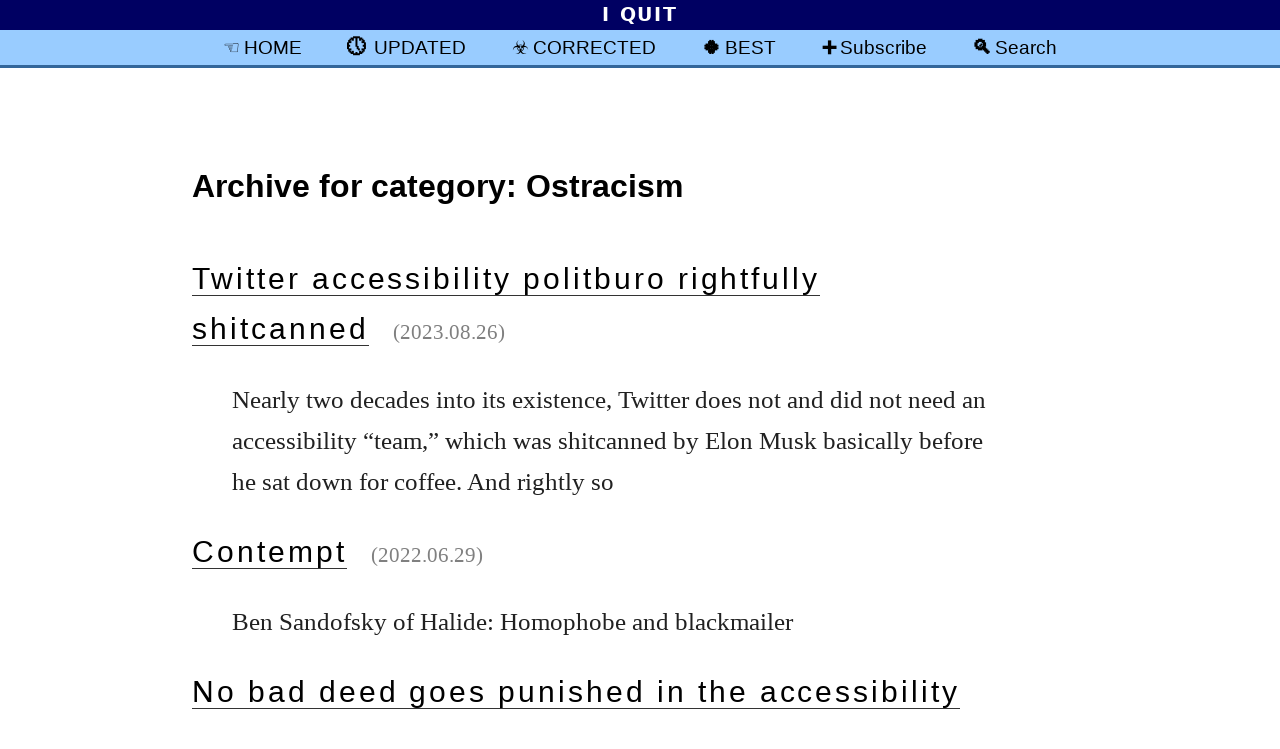

--- FILE ---
content_type: text/html; charset=UTF-8
request_url: https://blog.fawny.org/category/ostracism/
body_size: 35443
content:
<!DOCTYPE html PUBLIC "-//W3C//DTD XHTML 1.0 Strict//EN"
        "http://www.w3.org/TR/xhtml1/DTD/xhtml1-strict.dtd">
<html xmlns="http://www.w3.org/1999/xhtml" xml:lang="en-CA">
<head>
	<meta http-equiv="Content-Type" content="text/html; charset=UTF-8" />
	<title>   Ostracism	 ¶ 	Personal Weblog of Joe Clark, Toronto</title>

	<meta name="pinterest" content="nopin" />
	<meta name="generator" content="WordPress 6.9" /> <!-- leave this for stats please -->

	<link rel="alternate" type="application/rss+xml" title="Subscribe via RSS 2.0" href="https://blog.fawny.org/feed/" />
	<link rel="pingback" href="https://blog.fawny.org/xmlrpc.php" />


<!--Main CSS-->
<link rel="Stylesheet" href="https://fawny.org/blog/css/fawnyblog-cursive.css" type="text/css" media="screen" title="DEFAULT: Script type" />

<!-- Print CSS -->
<link rel="Stylesheet" href="https://fawny.org/blog/css/fawnyblog-mono-WP.css" type="text/css" media="print" />

<!-- Adobe fonts CSS 
<link rel="stylesheet" href="https://use.typekit.net/dsq2aud.css" />
-->
<!-- Handheld CSS, not that it will work -->
<link rel="Stylesheet" href="https://fawny.org/blog/css/fawnyblog-handheld.css" type="text/css" media="handheld" />

<meta name='robots' content='max-image-preview:large' />
<link rel="alternate" type="application/rss+xml" title="Personal Weblog of Joe Clark, Toronto &raquo; Ostracism Category Feed" href="https://blog.fawny.org/category/ostracism/feed/" />
<style id='wp-img-auto-sizes-contain-inline-css' type='text/css'>
img:is([sizes=auto i],[sizes^="auto," i]){contain-intrinsic-size:3000px 1500px}
/*# sourceURL=wp-img-auto-sizes-contain-inline-css */
</style>
<style id='wp-block-library-inline-css' type='text/css'>
:root{--wp-block-synced-color:#7a00df;--wp-block-synced-color--rgb:122,0,223;--wp-bound-block-color:var(--wp-block-synced-color);--wp-editor-canvas-background:#ddd;--wp-admin-theme-color:#007cba;--wp-admin-theme-color--rgb:0,124,186;--wp-admin-theme-color-darker-10:#006ba1;--wp-admin-theme-color-darker-10--rgb:0,107,160.5;--wp-admin-theme-color-darker-20:#005a87;--wp-admin-theme-color-darker-20--rgb:0,90,135;--wp-admin-border-width-focus:2px}@media (min-resolution:192dpi){:root{--wp-admin-border-width-focus:1.5px}}.wp-element-button{cursor:pointer}:root .has-very-light-gray-background-color{background-color:#eee}:root .has-very-dark-gray-background-color{background-color:#313131}:root .has-very-light-gray-color{color:#eee}:root .has-very-dark-gray-color{color:#313131}:root .has-vivid-green-cyan-to-vivid-cyan-blue-gradient-background{background:linear-gradient(135deg,#00d084,#0693e3)}:root .has-purple-crush-gradient-background{background:linear-gradient(135deg,#34e2e4,#4721fb 50%,#ab1dfe)}:root .has-hazy-dawn-gradient-background{background:linear-gradient(135deg,#faaca8,#dad0ec)}:root .has-subdued-olive-gradient-background{background:linear-gradient(135deg,#fafae1,#67a671)}:root .has-atomic-cream-gradient-background{background:linear-gradient(135deg,#fdd79a,#004a59)}:root .has-nightshade-gradient-background{background:linear-gradient(135deg,#330968,#31cdcf)}:root .has-midnight-gradient-background{background:linear-gradient(135deg,#020381,#2874fc)}:root{--wp--preset--font-size--normal:16px;--wp--preset--font-size--huge:42px}.has-regular-font-size{font-size:1em}.has-larger-font-size{font-size:2.625em}.has-normal-font-size{font-size:var(--wp--preset--font-size--normal)}.has-huge-font-size{font-size:var(--wp--preset--font-size--huge)}.has-text-align-center{text-align:center}.has-text-align-left{text-align:left}.has-text-align-right{text-align:right}.has-fit-text{white-space:nowrap!important}#end-resizable-editor-section{display:none}.aligncenter{clear:both}.items-justified-left{justify-content:flex-start}.items-justified-center{justify-content:center}.items-justified-right{justify-content:flex-end}.items-justified-space-between{justify-content:space-between}.screen-reader-text{border:0;clip-path:inset(50%);height:1px;margin:-1px;overflow:hidden;padding:0;position:absolute;width:1px;word-wrap:normal!important}.screen-reader-text:focus{background-color:#ddd;clip-path:none;color:#444;display:block;font-size:1em;height:auto;left:5px;line-height:normal;padding:15px 23px 14px;text-decoration:none;top:5px;width:auto;z-index:100000}html :where(.has-border-color){border-style:solid}html :where([style*=border-top-color]){border-top-style:solid}html :where([style*=border-right-color]){border-right-style:solid}html :where([style*=border-bottom-color]){border-bottom-style:solid}html :where([style*=border-left-color]){border-left-style:solid}html :where([style*=border-width]){border-style:solid}html :where([style*=border-top-width]){border-top-style:solid}html :where([style*=border-right-width]){border-right-style:solid}html :where([style*=border-bottom-width]){border-bottom-style:solid}html :where([style*=border-left-width]){border-left-style:solid}html :where(img[class*=wp-image-]){height:auto;max-width:100%}:where(figure){margin:0 0 1em}html :where(.is-position-sticky){--wp-admin--admin-bar--position-offset:var(--wp-admin--admin-bar--height,0px)}@media screen and (max-width:600px){html :where(.is-position-sticky){--wp-admin--admin-bar--position-offset:0px}}

/*# sourceURL=wp-block-library-inline-css */
</style><style id='global-styles-inline-css' type='text/css'>
:root{--wp--preset--aspect-ratio--square: 1;--wp--preset--aspect-ratio--4-3: 4/3;--wp--preset--aspect-ratio--3-4: 3/4;--wp--preset--aspect-ratio--3-2: 3/2;--wp--preset--aspect-ratio--2-3: 2/3;--wp--preset--aspect-ratio--16-9: 16/9;--wp--preset--aspect-ratio--9-16: 9/16;--wp--preset--color--black: #000000;--wp--preset--color--cyan-bluish-gray: #abb8c3;--wp--preset--color--white: #ffffff;--wp--preset--color--pale-pink: #f78da7;--wp--preset--color--vivid-red: #cf2e2e;--wp--preset--color--luminous-vivid-orange: #ff6900;--wp--preset--color--luminous-vivid-amber: #fcb900;--wp--preset--color--light-green-cyan: #7bdcb5;--wp--preset--color--vivid-green-cyan: #00d084;--wp--preset--color--pale-cyan-blue: #8ed1fc;--wp--preset--color--vivid-cyan-blue: #0693e3;--wp--preset--color--vivid-purple: #9b51e0;--wp--preset--gradient--vivid-cyan-blue-to-vivid-purple: linear-gradient(135deg,rgb(6,147,227) 0%,rgb(155,81,224) 100%);--wp--preset--gradient--light-green-cyan-to-vivid-green-cyan: linear-gradient(135deg,rgb(122,220,180) 0%,rgb(0,208,130) 100%);--wp--preset--gradient--luminous-vivid-amber-to-luminous-vivid-orange: linear-gradient(135deg,rgb(252,185,0) 0%,rgb(255,105,0) 100%);--wp--preset--gradient--luminous-vivid-orange-to-vivid-red: linear-gradient(135deg,rgb(255,105,0) 0%,rgb(207,46,46) 100%);--wp--preset--gradient--very-light-gray-to-cyan-bluish-gray: linear-gradient(135deg,rgb(238,238,238) 0%,rgb(169,184,195) 100%);--wp--preset--gradient--cool-to-warm-spectrum: linear-gradient(135deg,rgb(74,234,220) 0%,rgb(151,120,209) 20%,rgb(207,42,186) 40%,rgb(238,44,130) 60%,rgb(251,105,98) 80%,rgb(254,248,76) 100%);--wp--preset--gradient--blush-light-purple: linear-gradient(135deg,rgb(255,206,236) 0%,rgb(152,150,240) 100%);--wp--preset--gradient--blush-bordeaux: linear-gradient(135deg,rgb(254,205,165) 0%,rgb(254,45,45) 50%,rgb(107,0,62) 100%);--wp--preset--gradient--luminous-dusk: linear-gradient(135deg,rgb(255,203,112) 0%,rgb(199,81,192) 50%,rgb(65,88,208) 100%);--wp--preset--gradient--pale-ocean: linear-gradient(135deg,rgb(255,245,203) 0%,rgb(182,227,212) 50%,rgb(51,167,181) 100%);--wp--preset--gradient--electric-grass: linear-gradient(135deg,rgb(202,248,128) 0%,rgb(113,206,126) 100%);--wp--preset--gradient--midnight: linear-gradient(135deg,rgb(2,3,129) 0%,rgb(40,116,252) 100%);--wp--preset--font-size--small: 13px;--wp--preset--font-size--medium: 20px;--wp--preset--font-size--large: 36px;--wp--preset--font-size--x-large: 42px;--wp--preset--spacing--20: 0.44rem;--wp--preset--spacing--30: 0.67rem;--wp--preset--spacing--40: 1rem;--wp--preset--spacing--50: 1.5rem;--wp--preset--spacing--60: 2.25rem;--wp--preset--spacing--70: 3.38rem;--wp--preset--spacing--80: 5.06rem;--wp--preset--shadow--natural: 6px 6px 9px rgba(0, 0, 0, 0.2);--wp--preset--shadow--deep: 12px 12px 50px rgba(0, 0, 0, 0.4);--wp--preset--shadow--sharp: 6px 6px 0px rgba(0, 0, 0, 0.2);--wp--preset--shadow--outlined: 6px 6px 0px -3px rgb(255, 255, 255), 6px 6px rgb(0, 0, 0);--wp--preset--shadow--crisp: 6px 6px 0px rgb(0, 0, 0);}:where(.is-layout-flex){gap: 0.5em;}:where(.is-layout-grid){gap: 0.5em;}body .is-layout-flex{display: flex;}.is-layout-flex{flex-wrap: wrap;align-items: center;}.is-layout-flex > :is(*, div){margin: 0;}body .is-layout-grid{display: grid;}.is-layout-grid > :is(*, div){margin: 0;}:where(.wp-block-columns.is-layout-flex){gap: 2em;}:where(.wp-block-columns.is-layout-grid){gap: 2em;}:where(.wp-block-post-template.is-layout-flex){gap: 1.25em;}:where(.wp-block-post-template.is-layout-grid){gap: 1.25em;}.has-black-color{color: var(--wp--preset--color--black) !important;}.has-cyan-bluish-gray-color{color: var(--wp--preset--color--cyan-bluish-gray) !important;}.has-white-color{color: var(--wp--preset--color--white) !important;}.has-pale-pink-color{color: var(--wp--preset--color--pale-pink) !important;}.has-vivid-red-color{color: var(--wp--preset--color--vivid-red) !important;}.has-luminous-vivid-orange-color{color: var(--wp--preset--color--luminous-vivid-orange) !important;}.has-luminous-vivid-amber-color{color: var(--wp--preset--color--luminous-vivid-amber) !important;}.has-light-green-cyan-color{color: var(--wp--preset--color--light-green-cyan) !important;}.has-vivid-green-cyan-color{color: var(--wp--preset--color--vivid-green-cyan) !important;}.has-pale-cyan-blue-color{color: var(--wp--preset--color--pale-cyan-blue) !important;}.has-vivid-cyan-blue-color{color: var(--wp--preset--color--vivid-cyan-blue) !important;}.has-vivid-purple-color{color: var(--wp--preset--color--vivid-purple) !important;}.has-black-background-color{background-color: var(--wp--preset--color--black) !important;}.has-cyan-bluish-gray-background-color{background-color: var(--wp--preset--color--cyan-bluish-gray) !important;}.has-white-background-color{background-color: var(--wp--preset--color--white) !important;}.has-pale-pink-background-color{background-color: var(--wp--preset--color--pale-pink) !important;}.has-vivid-red-background-color{background-color: var(--wp--preset--color--vivid-red) !important;}.has-luminous-vivid-orange-background-color{background-color: var(--wp--preset--color--luminous-vivid-orange) !important;}.has-luminous-vivid-amber-background-color{background-color: var(--wp--preset--color--luminous-vivid-amber) !important;}.has-light-green-cyan-background-color{background-color: var(--wp--preset--color--light-green-cyan) !important;}.has-vivid-green-cyan-background-color{background-color: var(--wp--preset--color--vivid-green-cyan) !important;}.has-pale-cyan-blue-background-color{background-color: var(--wp--preset--color--pale-cyan-blue) !important;}.has-vivid-cyan-blue-background-color{background-color: var(--wp--preset--color--vivid-cyan-blue) !important;}.has-vivid-purple-background-color{background-color: var(--wp--preset--color--vivid-purple) !important;}.has-black-border-color{border-color: var(--wp--preset--color--black) !important;}.has-cyan-bluish-gray-border-color{border-color: var(--wp--preset--color--cyan-bluish-gray) !important;}.has-white-border-color{border-color: var(--wp--preset--color--white) !important;}.has-pale-pink-border-color{border-color: var(--wp--preset--color--pale-pink) !important;}.has-vivid-red-border-color{border-color: var(--wp--preset--color--vivid-red) !important;}.has-luminous-vivid-orange-border-color{border-color: var(--wp--preset--color--luminous-vivid-orange) !important;}.has-luminous-vivid-amber-border-color{border-color: var(--wp--preset--color--luminous-vivid-amber) !important;}.has-light-green-cyan-border-color{border-color: var(--wp--preset--color--light-green-cyan) !important;}.has-vivid-green-cyan-border-color{border-color: var(--wp--preset--color--vivid-green-cyan) !important;}.has-pale-cyan-blue-border-color{border-color: var(--wp--preset--color--pale-cyan-blue) !important;}.has-vivid-cyan-blue-border-color{border-color: var(--wp--preset--color--vivid-cyan-blue) !important;}.has-vivid-purple-border-color{border-color: var(--wp--preset--color--vivid-purple) !important;}.has-vivid-cyan-blue-to-vivid-purple-gradient-background{background: var(--wp--preset--gradient--vivid-cyan-blue-to-vivid-purple) !important;}.has-light-green-cyan-to-vivid-green-cyan-gradient-background{background: var(--wp--preset--gradient--light-green-cyan-to-vivid-green-cyan) !important;}.has-luminous-vivid-amber-to-luminous-vivid-orange-gradient-background{background: var(--wp--preset--gradient--luminous-vivid-amber-to-luminous-vivid-orange) !important;}.has-luminous-vivid-orange-to-vivid-red-gradient-background{background: var(--wp--preset--gradient--luminous-vivid-orange-to-vivid-red) !important;}.has-very-light-gray-to-cyan-bluish-gray-gradient-background{background: var(--wp--preset--gradient--very-light-gray-to-cyan-bluish-gray) !important;}.has-cool-to-warm-spectrum-gradient-background{background: var(--wp--preset--gradient--cool-to-warm-spectrum) !important;}.has-blush-light-purple-gradient-background{background: var(--wp--preset--gradient--blush-light-purple) !important;}.has-blush-bordeaux-gradient-background{background: var(--wp--preset--gradient--blush-bordeaux) !important;}.has-luminous-dusk-gradient-background{background: var(--wp--preset--gradient--luminous-dusk) !important;}.has-pale-ocean-gradient-background{background: var(--wp--preset--gradient--pale-ocean) !important;}.has-electric-grass-gradient-background{background: var(--wp--preset--gradient--electric-grass) !important;}.has-midnight-gradient-background{background: var(--wp--preset--gradient--midnight) !important;}.has-small-font-size{font-size: var(--wp--preset--font-size--small) !important;}.has-medium-font-size{font-size: var(--wp--preset--font-size--medium) !important;}.has-large-font-size{font-size: var(--wp--preset--font-size--large) !important;}.has-x-large-font-size{font-size: var(--wp--preset--font-size--x-large) !important;}
/*# sourceURL=global-styles-inline-css */
</style>

<style id='classic-theme-styles-inline-css' type='text/css'>
/*! This file is auto-generated */
.wp-block-button__link{color:#fff;background-color:#32373c;border-radius:9999px;box-shadow:none;text-decoration:none;padding:calc(.667em + 2px) calc(1.333em + 2px);font-size:1.125em}.wp-block-file__button{background:#32373c;color:#fff;text-decoration:none}
/*# sourceURL=/wp-includes/css/classic-themes.min.css */
</style>
<link rel="https://api.w.org/" href="https://blog.fawny.org/wp-json/" /><link rel="alternate" title="JSON" type="application/json" href="https://blog.fawny.org/wp-json/wp/v2/categories/201" /><link rel="EditURI" type="application/rsd+xml" title="RSD" href="https://blog.fawny.org/xmlrpc.php?rsd" />
<meta name="generator" content="WordPress 6.9" />


<link rel="shortcut icon" href="https://fawny.org/favicon.ico" title="Absurd, Windows-like favicon fillip (1)" />
<link rel="icon" href="https://fawny.org/favicon.ico" type="image/ico" title="Absurd, Windows-like favicon fillip (2)" />
<meta name="apple-mobile-web-app-title" content="blog.fawny.org" />



<link rel="Start" href="https://fawny.org/" title="HOMEPAGE: fawny.org" />
<link rel="Copyright" href="https://fawny.org/copyright.html" title="Copyright" />
<link rel="Author" href="about/" title="Author: Joe Clark" />
<link rel="Me" href="https://joeclark.org/" title="Joe Clark"/>
<meta name="viewport" content="width=device-width,initial-scale=1.0" />

</head>

<body id="APOSTOPHES-body-id">

<div id="MP-banner">
<p>I QUIT</p></div>
<div id="banner">


<ul>
<li class="margin" id="home-button"><a href="/" title="Blog homepage" rel="home">HOME</a></li>
<li class="margin" id="updated-button"><a href="/category/updated/" title="Posts with updates">UPDATED</a></li>
<li class="margin" id="corrected-button"><a href="/category/corrected/" title="Corrected posts">CORRECTED</a></li>
<li class="margin" id="best-button"><a href="/category/best/" title="Posts I’m particularly proud of">BEST</a></li>
<li class="margin" id="subscribe-button"><a href="/subscribe/" title="RSS and Atom newsfeeds">Subscribe</a></li>
<li class="margin" id="search-button"><a href="/search/" title="Search">Search</a></li>
</ul>

</div>



<div id="rap">




<div id="content">


				
		<h1 class="roman">Archive for category: Ostracism</h1>
            

<dl>
	<dt id="post-8533"><big><strong><a href="https://blog.fawny.org/2023/08/26/twitterpolitburo/" class="permalink" rel="bookmark" title="Permanent Link: Twitter accessibility politburo rightfully shitcanned">Twitter accessibility politburo rightfully shitcanned</a></strong></big> &nbsp;&nbsp; <small class="grey" title="Dated">(2023.08.26)</small> </dt>
	<!-- originally datestamped here -->
	<dd class="storycontent">
 	          <p>Nearly two decades into its existence, Twitter does not and did not need an accessibility “team,” which was  shitcanned by Elon Musk basically before he sat down for coffee. And rightly so</p>
     	
     </dd>
</dl>


<dl>
	<dt id="post-8513"><big><strong><a href="https://blog.fawny.org/2022/06/29/sandofsky/" class="permalink" rel="bookmark" title="Permanent Link: Contempt">Contempt</a></strong></big> &nbsp;&nbsp; <small class="grey" title="Dated">(2022.06.29)</small> </dt>
	<!-- originally datestamped here -->
	<dd class="storycontent">
 	          <p>Ben Sandofsky of Halide: Homophobe and blackmailer</p>
     	
     </dd>
</dl>


<dl>
	<dt id="post-6952"><big><strong><a href="https://blog.fawny.org/2018/04/22/groves-westin/" class="permalink" rel="bookmark" title="Permanent Link: No bad deed goes punished in the accessibility business">No bad deed goes punished in the accessibility business</a></strong></big> &nbsp;&nbsp; <small class="grey" title="Dated">(2018.04.22)</small> </dt>
	<!-- originally datestamped here -->
	<dd class="storycontent">
 	          <p>Ostracism is indistinguishable from an actual knife in the back. Cretins like those I tackle here can’t even man up and talk to me face-to-face. Meanwhile, Karl Groves continues to get away with murder</p>
     	
     </dd>
</dl>


<dl>
	<dt id="post-6513"><big><strong><a href="https://blog.fawny.org/2017/08/18/kandel/" class="permalink" rel="bookmark" title="Permanent Link: Vision first, texture second">Vision first, texture second</a></strong></big> &nbsp;&nbsp; <small class="grey" title="Dated">(2017.08.18)</small> </dt>
	<!-- originally datestamped here -->
	<dd class="storycontent">
 	          <p>Eric Kandel brilliantly explains how we see first, then perceive texture second. This explains why I like a lot of things I like, but nobody’s really taking me up on that knowledge, are they, now</p>
     	
     </dd>
</dl>


<dl>
	<dt id="post-6353"><big><strong><a href="https://blog.fawny.org/2017/04/03/feralhacks/" class="permalink" rel="bookmark" title="Permanent Link: Feral hacks: Canadian journalism’s bloodlust">Feral hacks: Canadian journalism’s bloodlust</a></strong></big> &nbsp;&nbsp; <small class="grey" title="Dated">(2017.04.03)</small> </dt>
	<!-- originally datestamped here -->
	<dd class="storycontent">
 	          <p>Toronto journalists are a political faction that seeks to crush, destroy, and eliminate its enemies</p>
     	
     </dd>
</dl>


<dl>
	<dt id="post-6065"><big><strong><a href="https://blog.fawny.org/2015/11/11/values/" class="permalink" rel="bookmark" title="Permanent Link: My values are all I have">My values are all I have</a></strong></big> &nbsp;&nbsp; <small class="grey" title="Dated">(2015.11.11)</small> </dt>
	<!-- originally datestamped here -->
	<dd class="storycontent">
 	          <p>I have been told I deserve  “a full life that isn’t just about fighting for things.” I don’t have anything resembling that</p>
     	
     </dd>
</dl>


<dl>
	<dt id="post-6059"><big><strong><a href="https://blog.fawny.org/2015/10/26/vidal-aids/" class="permalink" rel="bookmark" title="Permanent Link: “They did a lot else other than die”">“They did a lot else other than die”</a></strong></big> &nbsp;&nbsp; <small class="grey" title="Dated">(2015.10.26)</small> </dt>
	<!-- originally datestamped here -->
	<dd class="storycontent">
 	          <p>Gore Vidal, about his nephew, who died of AIDS: “We should try to recall that the victims of this plague have often had splendid lives. And, certainly, <em>they did a lot else other than die</em>”</p>
     	
     </dd>
</dl>


<dl>
	<dt id="post-5993"><big><strong><a href="https://blog.fawny.org/2015/09/02/startouch/" class="permalink" rel="bookmark" title="Permanent Link: Don’t expect to be taken seriously by the ‘Toronto Star’">Don’t expect to be taken seriously by the ‘Toronto Star’</a></strong></big> &nbsp;&nbsp; <small class="grey" title="Dated">(2015.09.02)</small> </dt>
	<!-- originally datestamped here -->
	<dd class="storycontent">
 	          <p>When I tried to keep the <cite>Toronto Star</cite> from blowing it with its “tablet app,” Michael Cooke (open Michael Cooke’s policard), Faadi Yaccoub (open Faadi Yaccoub’s policard), Jon Filson (open Jon Filson’s policard), and Dave Darnell (open David Darnell’s policard) all treated me like a problem</p>
     	
     </dd>
</dl>


<dl>
	<dt id="post-5982"><big><strong><a href="https://blog.fawny.org/2015/08/28/wishingline/" class="permalink" rel="bookmark" title="Permanent Link: The second-last man to take me seriously">The second-last man to take me seriously</a></strong></big> &nbsp;&nbsp; <small class="grey" title="Dated">(2015.08.28)</small> </dt>
	<!-- originally datestamped here -->
	<dd class="storycontent">
 	          <p>That would be Mr. <small>SCOTT BOMS</small>, who left Toronto for Facebook. He got out just in time</p>
     	
     </dd>
</dl>


<!-- Next/previous begin -->
<div class="noprint">
</div>
<!-- Next/previous end -->

<div class="noprint instapaper-ignore" id="pagebottom">

<p class="centre">
<a href="https://blog.fawny.org/category/ostracism/page/2/" >Earlier entries &rarr;</a></p>


<h2 id="search"><label for="s">Search</label></h2>
<p><small>(Values you enter are stored and may be <a href="/category/about-fawnyblog/disturbing/" title="Category: Disturbing search requests">published</a>)</small></p>

   <form class="searchform" id="searchform" method="get" action="/" title="Search values are stored and may be published">

	<div>
		<input type="text" class="s" name="s" id="s" size="25" title="Enter terms to search WordPress Weblog entries" />&nbsp;&nbsp;
		<input type="submit" class="submit" name="submit" title="Perform search (WordPress)" value="Search Weblog archives" />
	</div>
	</form>

	

	

<h2 id="tools">Information</h2>
<p id="quit-2023">
None. <a href="https://joeclark.org/quit/" title="I quit">I quit</a>.
</p>
<!-- 
<ul>
<li><a href="/guide/" title="Readers’ guide">Readers’ guide</a></li>
<li><a href="/fans/" title="Keep to yourself">Note for “fans”</a></li>
<!~~ 
	<li><a href="https://fawny.org/?fb" id="fb-home" title="Back to fawny.org">Homepage</a> (and “business” site, <a href="https://joeclark.org" id="joeclark.org-home" title="joeclark.org">joeclark.org</a>)</li>
 ~~>

</ul>
 -->

<!-- 
<h2 id="otherreading">Other reading</h2>
<ul>
<!~~ 
<li><a href="https://pinboard.in/u:joeclark" title="pinboard.in/u:joeclark">Pinboard</a> bookmarks 
</li>
 ~~>
<li>
<a href="https://www.flickr.com/photos/joeclark/?details=1" id="flickr-a" title="Photos: Joe Clark">Flickr photos</a>  and, on this Weblog, <a href="/category/photos/splorpist/" title="Category: Splorpist photos">general</a> and <a href="/category/typesnap/" title="Category: Type I Saw Today">type</a> photos
</li><!~~ 
<li>
<a href="https://fawny.org/reading/" id="reading-a" title="What I’m reading these days">Reading list</a> (or <a href="https://www.librarything.com/catalog/joeclark" title="LibraryThing: joeclark">at LibraryThing</a>)
</li>
 ~~>
<li>My <a href="https://joeclark.org/internetarchive/" title="Archive of archives, effectively">contributions to the Internet Archive</a><br /> <!~~ <small class="grey">(includes, inter alia, Caribbean Rhythms with Bronze Age Pervert podcast; Gaytriarchy with Prince of Queens audio archive [and Prince of Queens videos]; Frame Games Radio audio &amp; video; <cite>Diseased Pariah News</cite> and <cite>OutWeek</cite> PDFs)</small> ~~></li>
</ul>


<h2 id="int">Topics of interest here</h2>
<ul>
	<li><p> <a href="/category/typography/" title="Category: Typography">Typography</a>&ensp;⁓&ensp;<a href="/category/graphic-design/" title="Category: Graphic design">Graphic design</a>&ensp;⁓&ensp;<a href="/tag/conservativedesign/" title="Tag: Conservative design">Conservatives cannot design</a></p></li>

	<li><p><a href="/category/ttc/" title="Category: Toronto Transit Commission">TTC</a></p></li>

	<li><p><a href="/category/linguistics/en-ca/" title="Category: en-CA">Canadian English</a></p></li>

	<li><p><a href="/category/inversion/" title="i.e., homosexualism">Inversion</a> </p></li>
</ul>


<h2 title="Admittedly, too many of them">Archives by category</h2>

<div class="wp-category-div">
	<ul id="wp-category-list">

		<li class="cat-item cat-item-2"><a href="https://blog.fawny.org/category/about-fawnyblog/" title="Meta-postings">About fawny.blog</a>
</li>
	<li class="cat-item cat-item-4"><a href="https://blog.fawny.org/category/accessibility/">Accessibility</a>
</li>
	<li class="cat-item cat-item-187"><a href="https://blog.fawny.org/category/actup/" title="ACT UP, AIDS Action Now, How to Survive a Plague, United in Anger">ACT UP</a>
</li>
	<li class="cat-item cat-item-121"><a href="https://blog.fawny.org/tag/aeasf07/">An Event Apart San Francisco 2007</a>
</li>
	<li class="cat-item cat-item-144"><a href="https://blog.fawny.org/category/animals/">Animals</a>
</li>
	<li class="cat-item cat-item-137"><a href="https://blog.fawny.org/category/announcements/">Announcements</a>
</li>
	<li class="cat-item cat-item-91"><a href="https://blog.fawny.org/category/architecture/">Architecture</a>
</li>
	<li class="cat-item cat-item-221"><a href="https://blog.fawny.org/category/art/">Art</a>
</li>
	<li class="cat-item cat-item-161"><a href="https://blog.fawny.org/category/asides/">Asides</a>
</li>
	<li class="cat-item cat-item-9"><a href="https://blog.fawny.org/category/b-links/">B-links</a>
</li>
	<li class="cat-item cat-item-176"><a href="https://blog.fawny.org/category/best/" title="Posts I’m particularly proud of">Best</a>
</li>
	<li class="cat-item cat-item-271"><a href="https://blog.fawny.org/category/censorship/">Censorship</a>
</li>
	<li class="cat-item cat-item-18"><a href="https://blog.fawny.org/category/cinema/">Cinema</a>
</li>
	<li class="cat-item cat-item-45"><a href="https://blog.fawny.org/category/copyright/">Copyright</a>
</li>
	<li class="cat-item cat-item-183"><a href="https://blog.fawny.org/category/corrected/" title="Correcting my mistakes">Corrected</a>
</li>
	<li class="cat-item cat-item-188"><a href="https://blog.fawny.org/category/dance/">Dance</a>
</li>
	<li class="cat-item cat-item-70"><a href="https://blog.fawny.org/category/design/" title="Design other than graphic design">Design</a>
</li>
	<li class="cat-item cat-item-41"><a href="https://blog.fawny.org/category/disability/">Disability</a>
</li>
	<li class="cat-item cat-item-158"><a href="https://blog.fawny.org/category/economics/">Economics</a>
</li>
	<li class="cat-item cat-item-16"><a href="https://blog.fawny.org/category/events/">Events</a>
</li>
	<li class="cat-item cat-item-34"><a href="https://blog.fawny.org/category/follow-ups/" title="Follow-ups from previouse posts">Follow-ups</a>
</li>
	<li class="cat-item cat-item-68"><a href="https://blog.fawny.org/category/freakonomics/">Freakonomics</a>
</li>
	<li class="cat-item cat-item-19"><a href="https://blog.fawny.org/category/friends/">Friends</a>
</li>
	<li class="cat-item cat-item-99"><a href="https://blog.fawny.org/category/general/">General</a>
</li>
	<li class="cat-item cat-item-31"><a href="https://blog.fawny.org/category/graphic-design/">Graphic design</a>
</li>
	<li class="cat-item cat-item-140"><a href="https://blog.fawny.org/category/hard-to-find/">Hard-to-find</a>
</li>
	<li class="cat-item cat-item-87"><a href="https://blog.fawny.org/category/iamw/">IAMW</a>
</li>
	<li class="cat-item cat-item-8"><a href="https://blog.fawny.org/category/inversion/">Inversion</a>
</li>
	<li class="cat-item cat-item-177"><a href="https://blog.fawny.org/category/ios/" title="iPhone and iOS">iOS</a>
</li>
	<li class="cat-item cat-item-162"><a href="https://blog.fawny.org/category/islam/">Islam</a>
</li>
	<li class="cat-item cat-item-100"><a href="https://blog.fawny.org/category/journalism/">Journalism</a>
</li>
	<li class="cat-item cat-item-57"><a href="https://blog.fawny.org/category/linguistics/">Linguistics</a>
</li>
	<li class="cat-item cat-item-1"><a href="https://blog.fawny.org/category/links/">Links</a>
</li>
	<li class="cat-item cat-item-55"><a href="https://blog.fawny.org/category/liveblogging/" title="Live paraphrased transcripts from meetings and events">Liveblogging</a>
</li>
	<li class="cat-item cat-item-43"><a href="https://blog.fawny.org/category/macintosh-supremacy/" title="Of or pertaining to the supremacy of the Macintosh">Macintosh supremacy</a>
</li>
	<li class="cat-item cat-item-20"><a href="https://blog.fawny.org/category/media/">Media</a>
</li>
	<li class="cat-item cat-item-60"><a href="https://blog.fawny.org/category/music/">Music</a>
</li>
	<li class="cat-item cat-item-145"><a href="https://blog.fawny.org/category/neuroanatomy/">Neuroanatomy</a>
</li>
	<li class="cat-item cat-item-135"><a href="https://blog.fawny.org/category/oomn/">OOMN</a>
</li>
	<li class="cat-item cat-item-201 current-cat"><a aria-current="page" href="https://blog.fawny.org/category/ostracism/">Ostracism</a>
</li>
	<li class="cat-item cat-item-42"><a href="https://blog.fawny.org/category/oz/" title="Australia">Oz</a>
</li>
	<li class="cat-item cat-item-173"><a href="https://blog.fawny.org/category/people/">People</a>
</li>
	<li class="cat-item cat-item-28"><a href="https://blog.fawny.org/category/photography/" title="The photo medium (as opposed to actual photographs published here)">Photography</a>
</li>
	<li class="cat-item cat-item-13"><a href="https://blog.fawny.org/category/photos/">Photos</a>
</li>
	<li class="cat-item cat-item-240"><a href="https://blog.fawny.org/category/podcasts/">Podcasts</a>
</li>
	<li class="cat-item cat-item-180"><a href="https://blog.fawny.org/category/procrastination/">Procrastination</a>
</li>
	<li class="cat-item cat-item-182"><a href="https://blog.fawny.org/category/quotations/">Quotations</a>
</li>
	<li class="cat-item cat-item-184"><a href="https://blog.fawny.org/category/redacted/">Redacted</a>
</li>
	<li class="cat-item cat-item-251"><a href="https://blog.fawny.org/category/reminiscences/">Reminiscences</a>
</li>
	<li class="cat-item cat-item-59"><a href="https://blog.fawny.org/category/research/" title="Reviews and critiques of published research">Research</a>
</li>
	<li class="cat-item cat-item-206"><a href="https://blog.fawny.org/category/rwa/">Right-wing assholes</a>
</li>
	<li class="cat-item cat-item-38"><a href="https://blog.fawny.org/category/screenshots/">Screenshots</a>
</li>
	<li class="cat-item cat-item-245"><a href="https://blog.fawny.org/category/sidebars/">Sidebars</a>
</li>
	<li class="cat-item cat-item-40"><a href="https://blog.fawny.org/category/sports/">Sport(s)</a>
</li>
	<li class="cat-item cat-item-219"><a href="https://blog.fawny.org/category/strength/" title="Lifting weights and otherwise aiming to be Rippetoe-compliant. (Hugs and kisses and tempeh by the pound, Mark!)">Strength</a>
</li>
	<li class="cat-item cat-item-7"><a href="https://blog.fawny.org/category/the-print-medium/">The print medium</a>
</li>
	<li class="cat-item cat-item-10"><a href="https://blog.fawny.org/category/the-weblog-medium/">The Weblog medium</a>
</li>
	<li class="cat-item cat-item-63"><a href="https://blog.fawny.org/category/toronto/">Toronto</a>
</li>
	<li class="cat-item cat-item-192"><a href="https://blog.fawny.org/category/tpl/" title="Toronto Public Library (and TPLFans)">TPL</a>
</li>
	<li class="cat-item cat-item-190"><a href="https://blog.fawny.org/category/tranny/" title="Countering transgender lies">Trannies</a>
</li>
	<li class="cat-item cat-item-77"><a href="https://blog.fawny.org/tag/ttc/">TTC</a>
</li>
	<li class="cat-item cat-item-52"><a href="https://blog.fawny.org/category/tv/">TV</a>
</li>
	<li class="cat-item cat-item-23"><a href="https://blog.fawny.org/category/typesnap/" title="Type samples from the real world">Type I Saw Today</a>
</li>
	<li class="cat-item cat-item-14"><a href="https://blog.fawny.org/category/typography/">Typography</a>
</li>
	<li class="cat-item cat-item-138"><a href="https://blog.fawny.org/category/unicode/">Unicode</a>
</li>
	<li class="cat-item cat-item-165"><a href="https://blog.fawny.org/category/deaths/" title="Untimely deaths">Untimely deaths</a>
</li>
	<li class="cat-item cat-item-169"><a href="https://blog.fawny.org/category/updated/" title="Updated posts">Updated</a>
</li>
	<li class="cat-item cat-item-72"><a href="https://blog.fawny.org/category/wayfinding/">Wayfinding</a>
</li>
	<li class="cat-item cat-item-21"><a href="https://blog.fawny.org/category/web-infrastructure/">Web &amp; infrastructure</a>
</li>
	<li class="cat-item cat-item-3"><a href="https://blog.fawny.org/category/web-standards/">Web standards</a>
</li>

	</ul>
</div>

<h2 id="archives">Archives by date</h2>

<p>
Just add <kbd>/<var>year</var>/<var>month</var>/<var>day</var>/</kbd> to the end of site’s URL, <kbd>blog.fawny.org</kbd>. You can add just <kbd>/<var>year</var>/<var>month</var>/</kbd>, or just <kbd>/<var>year</var>/</kbd>, if you wish. Years are four-digit, month and day two-digit (with padding zero below 10). For example:
</p>

<ul>
	<li><code><a href="https://blog.fawny.org/2008/02/26/" title="Archives for 2008 February 26">blog.fawny.org/<strong>2012/02/26/</strong></a></code> (everything from 26 February 2012)</li>
	<li><code><a href="https://blog.fawny.org/2007/06/" title="Archives for 2007 June">blog.fawny.org/<strong>2007/06/</strong></a></code> (everything from June 2007)</li>
	<li><code><a href="https://blog.fawny.org/2004/" title="Archives for 2004">blog.fawny.org/<strong>2014/</strong></a></code> (everything from 2014)</li>
</ul>
 -->




<h2 id="copyright-notice">Copyright</h2>
<p><a href="https://fawny.org/copyright.html" title="Copyright statement">Copyright</a> © <a href="https://joeclark.org/" title="joeclark.org" rel="author">Joe Clark</a> 2004–2026</p>

<!-- 
<h3 class="caps" title="‘You enter Annexia’">You enjoy fawny.blog</h3>

<h4 class="caps">Transgenderism is to be opposed categorically</h4>
 -->


</div>
</div>

<script type="speculationrules">
{"prefetch":[{"source":"document","where":{"and":[{"href_matches":"/*"},{"not":{"href_matches":["/wp-*.php","/wp-admin/*","/wp-content/uploads/*","/wp-content/*","/wp-content/plugins/*","/wp-content/themes/fawny/*","/*\\?(.+)"]}},{"not":{"selector_matches":"a[rel~=\"nofollow\"]"}},{"not":{"selector_matches":".no-prefetch, .no-prefetch a"}}]},"eagerness":"conservative"}]}
</script>


</div>

</body>
</html>


--- FILE ---
content_type: text/css
request_url: https://fawny.org/blog/css/fawnyblog-cursive.css
body_size: 34886
content:
/* Body */

/* Generated content */

li#home-button::before { content: "☜ " }
li#updated-button::before { content: "🕔  " }
li#corrected-button::before { content: "☣ " }
/* 
li#best-button::before { content: "☘ " }
 */
li#best-button::before { content: "🍀 " }
li#search-button::before { content: "🔍 " }
li#subscribe-button::before { content: "➕ " }
li#guide-button::before { content: "📄 " }


/* Regular CSS */

html, body { margin: 0; padding: 0; 

	font: 1.1rem/1.6 "Sitka Text", Cambria, "Charis SIL", "Hoefler Text", Utopia, "Lucida Fax", "Palatino Linotype", "Georgia Pro", "Georgia Pro", Georgia, "Bitstream Vera Serif", "Lucida Sans", "Bitstream Charter", Charter, serif;
	color: rgb(13%,13%,13%);
	background: white;
	width: 100%;
		text-rendering: optimizeLegibility;
		-moz-font-feature-settings: "liga=1, pnum=1";
		-ms-font-feature-settings: "liga", "pnum";
		-webkit-font-feature-settings: "liga", "pnum";
		-o-font-feature-settings: "liga", "pnum";
		font-feature-settings: "liga", "pnum";
		font-variant-ligatures: common-ligatures;
		font-variant-numeric: proportional-nums;
	hanging-punctuation: first;
	font-variant-alternates: character-variant(cv01);  
	font-variant-alternates: styleset(alt-1);
}


#header-block, #header-block:hover {
	padding: 0 15% 0 20%;
 margin-bottom: 0;background: none; text-decoration: none;border:none;
	max-width: 37em;
	font-size: 1.1rem; line-height: 1.6;
 }

#content, .sitefooter {
	font: 1.4rem/1.7 "Sitka Text", Cambria, "Charis SIL", "Hoefler Text", Utopia, "Lucida Fax", "Palatino Linotype", "Georgia Pro", "Georgia Pro", "Georgia Pro", "Georgia Pro", Georgia, "Bitstream Vera Serif", "Lucida Sans", "Bitstream Charter", Charter, serif;

	color: rgb(13%,13%,13%);
	background: white;
	margin: 3em 15% 5% 15%; /*previously * * * 20%; narrowed due to wider photos*/ 
	max-width: 38em;
}

		@media only screen 
		 and (min-device-width: 320px) 
		 and (-webkit-min-device-pixel-ratio: 2)
		{
			#content, .sitefooter { margin: 0 5%; font-size: 1.24rem;}
		}

/* max-width and measure control */

#content p, #content ul, #content ol, #content dl, #content h2, #content h3, #content h4, #content h5, #content h6, #content h7, #content blockquote 
	{ max-width: 33em; } 


/* Footer has a rule above it */
#pagefooter { border-top: 2px solid #333; }

/* Typography and paragraphs */

p { margin-top: 0; margin-bottom: 0;}

/* Nested elements */
/* Dialogue markup */

#content .dialogue p { margin-bottom: 1ex; margin-bottom: 1lh; margin-left: 2em; text-indent: -2em;}
blockquote.dialogue p { text-indent: -2em;}

p { text-indent: 0; }
p+p { text-indent: 2.6em; }

		@media only screen 
		 and (min-device-width: 320px) 
		 and (-webkit-min-device-pixel-ratio: 2)
		{
			p+p { text-indent: 1.6em; }
		}

.noindent, .noindent p, .noindent li p, .noindent dd p, .catdesc, ins p, #content .dialogue p, #content .dialogue p+p, .byline + p
{
	text-indent: 0 !important;
}

blockquote p.noindent { margin-top: 0.5em }

ins.block
{
	text-decoration: none;
	margin-left: 2em;
}
.centre { text-align: center; }
.left { text-align: left;}
.right { text-align: right;}
.cursive {font-family: cursive; }
.fantasy {font-family: fantasy; }
.sansserif { font-family: "Avenir Next", Aptos, Avenir, "Fira Sans", Fira, "PT Sans", "Gill Sans Nova", Gill, "Gill Sans", Corbel, "Lucida Sans", system-ui, -apple-system-body, sans-serif; }
.small, .smaller { font-size: smaller; }
.block {display: block;}
cite, em { font-style: italic; }
.helvetica, .Helvetica { font-family: "Helvetica Neue", "Helvetica Condensed", "Helvetica Rounded", Helvetica; }

/* Byline (external only, not mine) */

.byline {font-family: cursive; margin-bottom: 2ex}

strong
{
	font-weight: bolder;
	letter-spacing: 0.1em;
}

abbr[title], acronym[title], span.jakob
{
	border-bottom: 1px dotted gray;
	text-transform: none;
}

/* blockquote */

blockquote
{
	font-family: "Avenir Next", Aptos, Avenir, "Fira Sans", Fira, "PT Sans", "Gill Sans Nova", Gill, "Gill Sans", Corbel, Corbel, "Lucida Sans", system-ui, -apple-system-body, sans-serif;
	margin-left: .8em; 
	font-size: 100%;
	line-height: inherit;
	text-align: left;
	border-left: .16em solid #999; /* formerly 3px */
	padding-left: .8em;
	color: rgb(9%,9%,9%);
}


blockquote blockquote
{
	margin-left: 2em;
	border-left: .08em solid gray; /* formerly 1px */
	font-size: 94%;
}

		@media only screen 
		 and (min-device-width: 320px) 
		 and (-webkit-min-device-pixel-ratio: 2)
			{
			blockquote { margin-left: 1em; padding-left: 0.75em; -webkit-hyphens: auto;
 -webkit-hyphenate-limit-before: 3;
 -webkit-hyphenate-limit-after: 3;
 -webkit-hyphenate-limit-chars: 6 3 3;
 -webkit-hyphenate-limit-lines: 2;
 -webkit-hyphenate-limit-last: always; 
 -webkit-hyphenate-limit-zone: 8%;

 -moz-hyphens: auto;
 -moz-hyphenate-limit-chars: 6 3 3;
 -moz-hyphenate-limit-lines: 2; 
 -moz-hyphenate-limit-last: always;
 -moz-hyphenate-limit-zone: 8%;

 -ms-hyphens: auto;
 -ms-hyphenate-limit-chars: 6 3 3;
 -ms-hyphenate-limit-lines: 2;
 -ms-hyphenate-limit-last: always; 
 -ms-hyphenate-limit-zone: 8%;

 hyphens: auto;
 hyphenate-limit-chars: 6 3 3;
 hyphenate-limit-lines: 2;
 hyphenate-limit-last: always; 
 hyphenate-limit-zone: 8%;
}
			blockquote blockquote { margin-left: 0.5em; padding-left: 0.75em; -webkit-hyphens: auto;
 -webkit-hyphenate-limit-before: 3;
 -webkit-hyphenate-limit-after: 3;
 -webkit-hyphenate-limit-chars: 6 3 3;
 -webkit-hyphenate-limit-lines: 2;
 -webkit-hyphenate-limit-last: always; 
 -webkit-hyphenate-limit-zone: 8%;

 -moz-hyphens: auto;
 -moz-hyphenate-limit-chars: 6 3 3;
 -moz-hyphenate-limit-lines: 2; 
 -moz-hyphenate-limit-last: always;
 -moz-hyphenate-limit-zone: 8%;

 -ms-hyphens: auto;
 -ms-hyphenate-limit-chars: 6 3 3;
 -ms-hyphenate-limit-lines: 2;
 -ms-hyphenate-limit-last: always; 
 -ms-hyphenate-limit-zone: 8%;

 hyphens: auto;
 hyphenate-limit-chars: 6 3 3;
 hyphenate-limit-lines: 2;
 hyphenate-limit-last: always; 
 hyphenate-limit-zone: 8%;
}
			}

blockquote strong, blockquote b 
{ font-weight: bolder; }

.mequote {
	border-left: 6px ridge black;
	font-weight: bold;
}

/* Blockquote inside list */
li blockquote { margin-left: 1em; }

blockquote h2 { font-family: Corbel, "Lucida Sans", sans-serif; }

blockquote ul li { margin-left: 2em; list-style-type: circle; }

blockquote ol li { margin-left: 2em;}

li blockquote h2, li blockquote h3 { margin-top: 0 }

		@media only screen 
		 and (min-device-width: 320px) 
		 and (-webkit-min-device-pixel-ratio: 2)
		 {
		 blockquote ul li, blockquote ol li { margin-left: 0.5em; -webkit-hyphens: auto;
 -webkit-hyphenate-limit-before: 3;
 -webkit-hyphenate-limit-after: 3;
 -webkit-hyphenate-limit-chars: 6 3 3;
 -webkit-hyphenate-limit-lines: 2;
 -webkit-hyphenate-limit-last: always; 
 -webkit-hyphenate-limit-zone: 8%;

 -moz-hyphens: auto;
 -moz-hyphenate-limit-chars: 6 3 3;
 -moz-hyphenate-limit-lines: 2; 
 -moz-hyphenate-limit-last: always;
 -moz-hyphenate-limit-zone: 8%;

 -ms-hyphens: auto;
 -ms-hyphenate-limit-chars: 6 3 3;
 -ms-hyphenate-limit-lines: 2;
 -ms-hyphenate-limit-last: always; 
 -ms-hyphenate-limit-zone: 8%;

 hyphens: auto;
 hyphenate-limit-chars: 6 3 3;
 hyphenate-limit-lines: 2;
 hyphenate-limit-last: always; 
 hyphenate-limit-zone: 8%;
}
		 }

/* Small caps */

.caps, .contentcaps
{
/* 	font-size: 90%; */
	letter-spacing: .1em;
	text-transform: uppercase;
	color: black;
	-moz-font-feature-settings: "c2sc", "smcp";
	-webkit-font-feature-settings: "c2sc", "smcp";
	font-feature-settings: "c2sc", "smcp";
	font-variant-caps: all-small-caps;
}

.lowercase, .lc { text-transform: lowercase; }

.ordinal, .ordinals {
 font-variant-numeric: ordinal;
 -moz-font-feature-settings: "ordn";
 -webkit-font-feature-settings: "ordn";
 font-feature-settings: "ordn";
}

code, .cc, .CC, samp, kbd, var, .monospaced
{
	font-family: Consolas, "TheSans Mono", "Thesis Mono", "TheSansMono-5 Normal", "Ubuntu Monospace", "Lucida Console", "Lucida Grande Console", "Lucida Sans Typewriter", "Andale Mono", monospace;
	font-size: 93%;
}

/* Emphasis uses italic no bold; deitalicization inside italicization */

em, cite, i 
	{ font-style: italic; font-weight: inherit }

cite em, cite i, em cite, em i, i cite, i em, cite cite, em em, i i 
	{ font-style: normal; font-weight: inherit }
	
 
/* Centred images in headings */


.centreborder, .centreborder img
	{
		text-align: center;
		border: 0;
		margin: 0 auto 0 auto;
	}
	
/* Comfortable margin for non-blog reuse */

body#body-id
	{ margin: 0 8% 0 8%; }
		
/* Top-of-page banner, 2006.09.16 */

/* Full banner width and colours */
#banner {
width: 100%;
color: white !important;
background: #9cf !important;
border-bottom: 3px solid #369;
text-align: center;
margin: 0 0 .1em 0;
padding: .1em 0 .1em 0;
}

/* Fonts and inline display */
#banner h1, #banner ul, #banner li
{
	display: inline;
	font-family:"Fira Sans", Fira, "PT Sans", "Avenir Next", Aptos, Avenir, "Gill Sans Nova", Gill, "Gill Sans", Corbel, Corbel, "Lucida Sans", system-ui, -apple-system-body, sans-serif;
	font-weight: bold;
	margin: 0;
	padding: 0;
}

#banner ul, #banner li { font-size: 1em}

/* Margins */
#banner li.margin
{
	margin-right: 1em;
	margin-left: 1em;
	color: black;
}
li#li.last { margin-left: 1em; margin-right: 0;}


/* Links */
#banner a:link, #banner a:link:visited, #banner a:visited
{
	text-decoration: none;
	font-weight: normal;
	color: black;
	background: #9CF;
	border: 0;
	padding: .1em 0;
}

#banner a:link:hover, #banner a:link:focus, #banner a:link:active,
#banner a:visited:hover, #banner a:visited:focus, #banner a:visited:active
{
	text-decoration: none;
	border-bottom: 1px solid #60c;
	color: white !important;
	background: #60c !important;
	padding: .1em 0;
}

/* Hover effects */
div#banner:hover, #banner a:hover
{
	background: #9cf !important; /* formerly #309 */
	color: #60c !important;
	border-bottom: 3px solid #60c;
}

#li-last { color: gray !important; padding-left: 1em; cursor: help; font-size: 90%;}



/* Full-width top banner, 2006.11.09 */

/* Full banner width and colours */
#MP-banner {
width: 100%;
color: white !important;
/* 
background: #000062 !important;
 */
/* 
background: #850408 !important;
 */
background: #000062 !important;
text-align: center;
margin: /*1em 0 0*/ 0;
padding: 0;
}

		@media only screen 
		 and (min-device-width: 320px) 
		 and (-webkit-min-device-pixel-ratio: 2)
		{
			#MP-banner { font-size: 90%; }
		}

/* Fonts and inline display */
#MP-banner p
{
	display: inline;
	font-family: "Fira Sans", Fira, "PT Sans", "Avenir Next", Aptos, Avenir, "Gill Sans Nova", Gill, "Gill Sans", Corbel, Corbel, "Lucida Sans", system-ui, -apple-system-body, sans-serif;
	font-weight: bold;
	margin: 0.1em 0;
	padding: 0;
	letter-spacing: 0.1em;
}

/* Links */
#MP-banner a:link, #MP-banner a:link:visited, #MP-banner a:visited
{
	text-decoration: none;
	font-weight: normal;
	color: white;
	background: #000062;
	border-bottom: 1px solid #333;
	display: block;
	width: 100%;
	text-decoration-skip-ink: auto;
}

#MP-banner a:link:hover, #MP-banner a:link:focus, #MP-banner a:link:active,
#MP-banner a:visited:hover, #MP-banner a:visited:focus, #MP-banner a:visited:active
{
	text-decoration: none;
	border-bottom: 1px solid #60c;
	color: white !important;
	background: #369 !important;
}

#MP-banner .caps { font-size: 80%; letter-spacing: 0.1em }

.cursorhelp, .cursorhelp:hover { cursor: help; }



/* Headings */
h1, h1 a.permalink:link, h1 a.permalink:visited
{
	font-family: 
			Zapfino, "Zapfino One", "Zapfino Two", "Zapfino Three", 
			"Segoe Script",
			 "Zapf Chancery", "Zapf Chancery Medium Italic", "ITC Zapf Chancery", "ITC Zapf Chancery Medium Italic", "Zurich Calligraphic", 
			"Apple Chancery", 
			"Lucida Handwriting", 
			"Lucida Calligraphy",
			 "URW Chancery L", "URW Chancery L Medium Italic",
			"Caflisch Script", Gabriola, Poetica, "Ex Ponto", 	Sanvito,
/*
			"Snell Roundhand", 
			"Nuptial Script", 
			"Palace Script", 
			"Park Avenue", 
*/
			Poetica, 
			Shelley, 
			Kaufmann,
			"Monotype Corsiva", Corsiva, 
/*
			 "Bickley Script", 
			 "BriemScript", 
			 "Brush Script MT Italic", 
			 "Brush Script MT", 
			 "Brush Script", 
			 "Edwardian Script ITC", 
			 "Edwardian Script", 
			 "Freestyle Script", 
			 "French Script MT", 
			 "French Script", 
			 "Kunstler Script", 
			 "Matura MT Script Capitals", 
			 Matura,
			 "Mercurius Script MT Bold", 
			 "Mercurius Script MT",
			 "Mercurius Script",
			 Mercurius,
			 "Palace Script MT", 
			 "Palace Script"
			 "Script MT Bold", 
			 "Vladimir Script", 
*/
			 Chancery, 
			 Sand, 
			 Textile, 
			 Mead,
			 Script, 
		 	cursive;
	font-size: 110%;
	color: black;
	background: white;
	font-weight: normal;
	padding: 0px;
	text-align: left;
	margin: 0; margin-top: 1em;
	text-decoration: none;
	border: none;
	line-height: 275%;
	
}

		@media only screen 
		 and (min-device-width: 320px) 
		 and (-webkit-min-device-pixel-ratio: 2)
		{
			h1, h1 a.permalink:link, h1 a.permalink:visited { font-size: 1.24rem;}
		}

/* Not so much margin on first headling */
div#content + h1 { margin-top: 0; }

h1.roman
{
	font-family: Aptos, Avenir, "Sitka Heading", Calibri, "Segoe Sans", "Lucida Grande", "Lucida Sans", Lucida, "Bitstream Vera Sans", "PT Sans", sans-serif; 	
	font-size: 130%;
	background: white;
	border: none;
	color: black;
	font-weight: bold;
	margin: 1.5em 0 0 0;
	padding: 0px;
	text-align: left;
	text-decoration: none;
}

h2
{
	font-family: "Sitka Heading", Cambria, "Hoefler Text", "Palatino Linotype", Palatino, serif; 
color: rgb(12%,12%,12%);
	font-size: 125%;
	background: white;
	font-style: normal;
	font-weight: bold;
	margin-bottom: 0em;
	margin-top: 1em;
	text-align: left;
}

h3
{
	font-family: "Sitka Heading", Cambria, "Hoefler Text", "Palatino Linotype", Palatino, serif; 
	font-size: 125%;
	background: white;
	color: rgb(10%,10%,10%);
	font-style: normal;
	font-weight: normal;
	margin-bottom: 0em;
	margin-top: 1em;
	text-align: left;
}

h4
{	font-family: "Sitka Subheading", Candara, "Lucida Sans", Lucida, sans-serif; 
	font-size: 110%;
	background: white;
	color: rgb(10%,10%,10%);
	font-style: italic;
	font-weight: normal;
	margin-bottom: 0em;
	margin-top: 1em;
	text-align: left;
}

h5
{
	font-family: "Sitka Subheading", Calibri, "Georgia Pro", "Georgia Pro", "Georgia Pro", "Georgia Pro", Georgia, "Palatino Linotype", Palatino, serif;
	font-size: 110%;
	background: white;
	color: black;
	font-weight: normal;
	margin-bottom: 0em;
	margin-top: 1em;
	text-align: left;
}

h6
{
	font-family: "Sitka Text", alibri, "Georgia Pro", "Georgia Pro", "Georgia Pro", "Georgia Pro", Georgia, "Palatino Linotype", Palatino, serif;
	font-size: 110%;
	background: white; 
	color: black;
	font-style: italic;
	font-weight: normal;
	margin-bottom: 0em;
	margin-top: 1em;
	text-align: left;
}



/* a: Links general */

a:link
{
	color: black;
	background: white;
	font-weight: normal; 
	text-decoration: none;
	font-family: "Fira Sans", Fira, "PT Sans", "Avenir Next", Aptos, Avenir, "Gill Sans Nova", Gill, "Gill Sans", Corbel, Corbel, "Lucida Sans", sans-serif;
	border-bottom: 1px solid rgb(20%,20%,20%);
}

a:link.image-link-plain, a:hover.image-link-plain, a:focus.image-link-plain, a:active.image-link-plain, a:visited.image-link-plain
{
	text-decoration: none;
	border: none;
	background: none;
	opacity: .5;
}

a:visited, a.graf:visited
{
	color: #333;
	font-weight: normal;
	text-decoration: none;
	border-bottom: 1px solid rgb(30%,30%,30%);
	font-family: "Fira Sans", Fira, "PT Sans", "Avenir Next", Aptos, Avenir, "Gill Sans Nova", Gill, "Gill Sans", Corbel, Corbel, "Lucida Sans", sans-serif;
	background: white;
}

a:hover, a:visited:hover
{
	color: black;
	background: #9CF;
	text-decoration: none;
	border-bottom: 2px solid black;
 -webkit-transition: background-color .5s linear;
 opacity: 1; 
}

a:focus, a.graf:visited, a:active
{
	color: yellow;
	background: black;
	text-decoration: none;
	border: 1px dashed #FFCCCC;
}

/* For asides */

a:link.asides-permalink /*, a:hover.asides-permalink, a:focus.asides-permalink, a:active.asides-permalink, a:visited.asides-permalink*/
{
	text-decoration: none;
	border: none;
	background: none;
	color: blue;
	font-size: 120%;
}


/* Hover effect for h1 */

h1 a.permalink:hover 
{ color: #606; }

h2 a:link {	font-family: "Fira Sans", Fira, "PT Sans", "Avenir Next", Aptos, Avenir, "Gill Sans Nova", Gill, "Gill Sans", Corbel, Corbel, "Lucida Sans", sans-serif; 
color: rgb(5%,5%,5%);
	background: white;
	font-style: normal;
	font-weight: bold;
 text-decoration: none; border-bottom: 1px solid #c18d8d; letter-spacing: 0;}

h2 a:visited {	font-family: "Fira Sans", Fira, "PT Sans", "Avenir Next", Aptos, Avenir, "Gill Sans Nova", Gill, "Gill Sans", Corbel, Corbel, "Lucida Sans", sans-serif; 
color: rgb(5%,5%,5%);
	background: white;
	font-style: normal;
	font-weight: bold;
text-decoration: none; border-bottom: 1px solid #cad7d7; letter-spacing: 0;}

h2 a:hover {	font-family: "Fira Sans", Fira, "PT Sans", "Avenir Next", Aptos, Avenir, "Gill Sans Nova", Gill, "Gill Sans", Corbel, Corbel, "Lucida Sans", sans-serif; 
color: rgb(5%,5%,5%);
	background: white;
	font-style: normal;
	font-weight: bold;
text-decoration: none; border-bottom: 1px solid #09F; letter-spacing: 0;}

a:link img, a:hover img, a:visited img, a:focus img
{
	border: none;
	padding: 0;
	margin: 0;
	text-decoration: none;
	font-weight: normal;
}
/* Changed from a img 2005.12.28 18:40 */


/* ins del */

ins, del { color: rgb(35%,25%,35%); }
ins { text-decoration: none; border-bottom: 1px solid rgb(35%,25%,35%) }

ins.block-border
{
	display: block;
	text-decoration: none;
	background: #FFCC66;
	color: rgb(85%,85%,85%);
	border-top: 4px double #063;
}

.ed, .ed-noprint, .print-plain
{
	display: inline;
	color: rgb(9%,9%,9%);
	background: #EBEBEB;
	border: none;
	text-decoration: none;
	letter-spacing: .1em;
}

ins a:link, ins a:visited, ins a:hover, ins a:active, ins a:focus { background: #ccc;}

/* Links inside unstyled INS don’t look any different from normal links */
.plain, ins.plain a:link, ins.plain a:visited, ins.plain a:hover, ins.plain a:active, ins.plain a:focus
{
	text-decoration: none;
	border: none;
	background: none;
}


p ins, p del { display: inline }


/* hilite-border */

.hilite-border
{
	border: 2px dotted gray;
	padding: 0.25em;
}

.hilite-limegreen
{
	font-weight: bolder;
	color: rgb(85%,85%,85%);
	background: #33CC00;
	padding: 1px;
}

.hilite-yellow
{
	color: rgb(85%,85%,85%);
	background: #FFFFCC;
	margin-left: 2px;
	margin-top: 2px;
}

.hilite
{
	font-weight: bolder;
	color: black;
	background: #CCC;
	padding: 0 .33em;
letter-spacing: .1em
}

.hilite-pink
{
	font-weight: bolder;
	color: rgb(85%,85%,85%);
	background: #F39;
	padding: 1px;
}


.hilite-lavender
{
	font-weight: bolder;
	color: rgb(85%,85%,85%);
	background: #C3C;
	padding: 1px;
}

.hilite-mauve
{
	font-weight: bolder;
	color: rgb(85%,85%,85%);
	background: #909;
	padding: 1px;
}

.hilite-fuchsia
{
	font-weight: bolder;
	color: rgb(85%,85%,85%);
	background: #F09;
	padding: 1px;
}

.tableborder
{
	border: dashed 1px #333333;
	padding: 6px;
}

.hilite-DL
{ font-size: larger; 
border: 2px dotted #CCC;
padding: 0 0.25em 0.25em 0.25em;
margin: 0 5em 0 0;
}



/* Tables */

caption
{
	font-family: /*Verdana,*/ sans-serif;
	font-size: 90%;
	margin-top: 4px;
}

table.bugged { width: 90%; margin: 1em 0;
font-variant-numeric: tabular-nums; }


table.bugged tr td {
	border: 1px solid #CCC;
	padding: .3em;
}

table.bugged td p {
	text-indent: 0;
}

table.bugged thead th {
	border-top: 2px solid rgb(49,21,163);
	border-bottom: 2px solid rgb(49,21,163);
	border-right: 1px solid rgb(49,21,163);
	border-left: 1px solid rgb(49,21,163);
	text-align: center; 
	padding: 0.3em;
}
table.bugged thead th h2 {
	margin: 10px;
}
table.bugged tbody th {
	border: 1px solid #ccc;
	text-align: left;
	padding: .3em;
}

caption
{
	font-family: "PT Sans", "Avenir Next", Aptos, Avenir, Calibri, "Lucida Sans", "Lucida Grande", "Lucida Console", "Lucida Bright", Univers, "Univers 55", "Bitstream Vera Sans", sans-serif;
	font-weight: normal;
}

.noborder { border: none; }


/* For headers */

table { border-collapse: collapse; }

tbody tr th, th[scope=row]
{
	font-family: "PT Sans", "Avenir Next", Aptos, Avenir, Calibri, "Lucida Sans", "Lucida Grande", "Lucida Console", "Lucida Bright", Univers, "Univers 55", "Bitstream Vera Sans", sans-serif;
	font-weight: normal;
	font-size: 95%;
	text-align: left;
	vertical-align: top;
	padding: 3px;
}

thead tr th
{
	text-align: center;
	vertical-align: bottom;
}

.data
{
	border-bottom: 1px dotted #FC3;
	border-left: 1px dotted #FC3;
	border-right: 1px dotted #FC3;
	vertical-align: top;
	text-align: left;
	padding: 0 0.5em 0 0.5em;
}


/* Less whitespace when first item in a post is an h2 */

h1 + div.storycontent > h2:first-child { margin-top: 0; padding-top: 0 }

/* Images */

img[align="right"] { border: none; padding: 0 0 2% 2%;}
img[align="left"] { border: none; padding: 0 2% 2% 0; }
.alignright { border: 1px solid gray; float: right; margin: 0 0 .75em 1.5em; padding: 0.25em; clear: both;}
.alignright-plain { text-align: right;}
.outdent10 { margin-right: -10em; }
.outdent5 { margin-right: -5em; }
.outdent3 { margin-right: -3em; }
.outdent2 { margin-right: -2em; }
.outdent2 { margin-right: -2em; }

		@media only screen 
		 and (min-device-width: 320px) 
		 and (-webkit-min-device-pixel-ratio: 2)
		{
		.outdent10 { margin-right: 0; }
		.outdent5 { margin-right: 0; }
		.outdent3 { margin-right: 0; }
		.outdent2 { margin-right: 0; }
		.outdent2 { margin-right: 0; }
		}

/* Optional whitespace */

.whitespace 
{
	margin-top: 1.6em;
	margin-bottom: 1.6em; 
}


/* No borders around linked images */

 .noborder, .noborder img, a.noborder img, a:link img, a img, a:visited img, a:focus img, a:hover img, .image-link-plain
{
	border: 0 !important;
	text-decoration: none !important;
}





/* Datestamps and permalinks */
li a.datestamp:link, li a.datestamp:visited
{
/* 
	font-size: 100%;
 */
	font-family: "PT Sans", "Avenir Next", Aptos, Avenir, Corbel, "Trebuchet MS","Lucida Sans", "Lucida Grande", sans-serif;
	text-decoration: none;
	border: none;
	color: rgb(7%,7%,7%);
	background:white;
}

li a.datestamp:hover
{
	text-decoration: none;
	color: #46B6DE;
	background: white;
	border-bottom: 1px dashed #33F;
	border-top: none;
	border-left: none;
	border-right: none;
}



/* Search fields */

/* Bottom of page */

.search-input
{
	background: #333;
	color: rgb(85%,85%,85%);
	font-weight: bold;
}

.search-submit
{
	color: #CCC;
	background: #606;
}

input.s 
{ 
background: #CCC;
	color: black;
	font-family: Aptos, Avenir, Candara, Charcoal, "Lucida Sans", "Lucida Grande", sans-serif;
font-size: 90%;
	letter-spacing: 0.1em;
}
	
input.submit
	{ background: rgb(49,21,163);
	color: white;	
	font-family: system-ui, -apple-system-body, "Fira Sans", Fira, "PT Sans", "Avenir Next", Aptos, Avenir, "Gill Sans Nova", Gill, "Gill Sans", Corbel, Corbel, "Lucida Sans", sans-serif;
font-size: 80%;}

/* Page header */

input.s-top
{ 
background: white;
	color: black;
	font-family: Aptos, Avenir, Candara, Charcoal, "Lucida Sans", "Lucida Grande", /*Verdana,*/ sans-serif;
font-size: 90%;
border: 1px dotted gray;
height: 1em;
	letter-spacing: 0.1em;
}
	
input.submit-top
	{ background: white;
	color: black;	
font-size: 80%;}


/* Splorpist images with borders */

div.splorpist { margin: 0.5em 0 }

		@media only screen 
		 and (min-device-width: 320px) 
		 and (-webkit-min-device-pixel-ratio: 2)
		{
			div.splorpist img { max-width: 100%; }
			.alignright { max-width: inherit; }
		}

li div.splorpist { margin: 0 }

div.splorpist a:link img, div.splorpist img
{
	border: 3px solid #999 !important;
	text-decoration: none !important;
	margin: 0.5em 0;
}

/* Black border */
div.splorpist a:link img.blackborder, div.splorpist img.blackborder
{
	border: 3px solid black !important;
	text-decoration: none !important;
}

/* No border */
div.splorpist a:link img.borderless, div.splorpist img.borderless
{
	border: none !important;
	text-decoration: none !important;
}


/* One last futile attempt to get rid of borders on linked images */
a:link img, a:visited img, a:hover img, a:active img
	{ text-decoration: none !important; border: none !important; }


div.splorpist p
	{
	margin: 0;
	text-indent: 0;
	text-align: left;
	font-size: 90%;
	font-weight: normal;
	letter-spacing: 0.1em;
	font-family: Candara, /*Verdana,*/ "Georgia Pro", "Georgia Pro", "Georgia Pro", "Georgia Pro", "Georgia Pro", Georgia, sans-serif;
	}
	
/* Page footers */

.youarehere { font-size: smaller; font-family: serif; text-align: center; }
.updated { font-size: smaller; font-family: sans-serif; text-align: center; }


/* Forms */

fieldset { border: none; }


/* Do not display */

/* display: none */
.displaynone {display: none}
.noprint {@media print { display: none} }
.noscreen {@media screen {display: none} }

/* Footers for each post for printouts only (and Lynx) */
.noscreen { display: none; }

/* Make links in these footers look like normal text */	
div.noscreen a:link, div.noscreen a:visited, div.noscreen a:hover, div.noscreen a:focus { font-weight: normal !important; text-decoration: none !important; border: none !important; }

/* Photo cutlines right under an image */

.splorpist p.cutline
	{
	margin-left: 0;
	padding-left: 0;
	text-indent: 0;
	text-align: left;
	font-size: 90%;
	font-weight: normal;
	letter-spacing: 0.1em;
	font-family: Candara, Trebuchet, /*Verdana,*/ "Georgia Pro", "Georgia Pro", "Georgia Pro", "Georgia Pro", "Georgia Pro", Georgia, sans-serif;
	}

/* No border for certain images where the border clashes 

.noborder { border: none }

*/

/* Former WP-specific.css */
/* Page headers &c */

div.storycontent p:first-child {text-indent: 0; margin-top:0;}
/*First entry*/

div.content {margin-top: -4em;}
/*Container under header block*/

div#header-block {text-align: left; margin-top: -1em !important; margin-bottom: 0em !important; width: 100%;}
/* Turn back to text-align: right for non-macabre */


/* Graphical page header */

img#blog-header-img {margin-left: -140px;}
/* Back-kerns graphical page header */
/* Pre-Xmas value: -140px */
/* Xmas value: -117px */


/* No change on hovering of header graphic */

.image-link-plain a:link, .image-link-plain a:visited, .image-link-plain a:hover, .image-link-plain a:active { text-decoration: none; border: none; cursor: crosshair;}


/* futile and puny link to site tools */

p#header-block-p { 
	text-align: right;
	text-indent: 0;
	text-transform: uppercase;
	margin-top: -2em;
font-family: Candara, "Lucida Sans", "Lucida Grande", sansserif;
font-size: 70%;
}

#header-block-p a,#header-block-p a:link, #header-block-p a:link:visited, #header-block-p a:link:active, #header-block-p a:link:hover, #header-block-p a:link:focus
{
	text-decoration: none;
	font-weight: bold;
	border: none;
	font-weight: normal;
}

/* Don't print redundant site header for printable stylesheet */

div#text-only-h1 { display: none; }

/* More space if the first item is a table */

h1 + table { margin-top: 2em; }


/* Tables */

th { vertical-align: bottom; }
td {vertical-align: top;}


/* table.siteinfo begins */


/* Page footer */
table.siteinfo
{		font-family: "Lucida Sans", "Lucida Grande", "News Gothic MT", "Lucida Console", "Lucida Bright", Univers, "Univers 55", "Bitstream Vera Sans";
	font-size: 90%;
}

table.siteinfo th {
	text-align: center;
	vertical-align: top;
}

table.siteinfo tr td {
	border: 1px dotted #c9c;
	padding: 0.5em;
	vertical-align: top;
}

table.siteinfo td p {
	text-indent: 0;
}

table.siteinfo thead th, table.siteinfo tbody th {
	border-top: 2px solid #C9C;
	border-bottom: 2px solid #C9C;
	border-right: 1px solid #C9C;
	border-left: 1px solid #C9C;
	vertical-align: top;
	text-align: left;
}

table.siteinfo thead th h2 {
	margin: 10px;
}



/* For headers */
table.siteinfo tbody tr th, table.siteinfo th[scope=row]
{
	font-weight: bold;
	text-align: left;
	vertical-align: top;
	padding: 3px;
}

table.siteinfo thead tr th
{
	text-align: center;
	vertical-align: bottom;
}

.data
{
	border-bottom: 1px dotted #C9C;
	border-left: 1px dotted #C9C;
	border-right: 1px dotted #C9C;
	vertical-align: top;
	text-align: left;
	padding: 0 0.5em 0 0.5em;
}

table.siteinfo tr td ul
{list-style-type: none; 
margin: 0;
padding: 0;}

table.siteinfo tr td dl {margin: 0;}
table.siteinfo tr td dl dt, table.siteinfo tr td dl dd {margin-top: 0;}


table.siteinfo tr td ul ul
{ margin-left: 1em; padding-left: 0;}

table.siteinfo li { margin-top: 0; padding-top: 0; margin-bottom: 0.3em;}

/*
table.siteinfo a:link { text-decoration: none; border: none; }
*/

/* WordPress footer */

.credit { font-size: x-small; text-indent: 0; text-align: left; font-family: monospace; }


/* Interviews */

@media screen {
dt.moi, dt.moi > dd { color: white; } 
dt.guest1, dt.guest1 > dd { color: #FC0; }
dt.guest2, dt.guest2 > dd { color: #9FC }
}

dl.dialogue-list {
	border-left: 1px solid #ddd;
	margin-left: .25em;
	margin-right: 1em;
	padding-left: 15px;
}

/* hide from Mac IE5 \*/ 
dl.dialogue-list dt {
	clear: left;
	color: #000;
	float: left;
	margin: 0 1em 0 0;
	width: 7em;
}

dl.dialogue-list dd {
	margin: 0 0 .5em 0;
	padding: 0 0 0 8em;
	vertical-align: top;
}

dl.dialogue-list p {
	padding: 0;
	margin: 0;
}
/* END hide from Mac IE 5 */


/* Using definition list for photo captions */

dl.photos-left dt, 
dl.photos-centre { font-size: 100%; font-family: Candara, Optima, "Lucida Sans", "Lucida Grande", sans-serif;}

dl.photos-left dt, 
dl.photos-left dd { margin-left: 0; text-align: left;}

dl.photos-centre dt { margin: 0 auto; text-align: center; }

dl.photos-centre dd { margin: 0 12% 2em 12%; text-align: center; font-size: 95%;}

dl.photos-left dd ul li, dl.photos-centre dd ul li, dl.photos-left dd ol li, dl.photos-centre dd ol li { list-style-type: none; display: inline; }

dl.photos-left dd ul, dl.photos-centre dd ul, dl.photos-left dd ol, dl.photos-centre dd ol { margin: 0; padding: 0; }


/* Colours */

.aqua {color: aqua;}
.black {color: black;}
.blue {color: blue;}
.fuchsia {color: fuchsia;}
.grey, .gray {color: gray;}
.green {color: green;}
.lime {color: lime;}
.maroon {color: maroon;}
.navy {color: navy;}
.olive {color: olive;}
.purple {color: purple;}
.red {color: red;}
.silver {color: silver;}
.teal {color: teal;}
.white {color: white;}
.yellow {color: yellow;}

.inline { display: inline; }
.inline-list { list-style: none; }
.inline-list li { display: inline; }

/* Callouts */

.callout-grey
{
	color: black !important;
	background: #CCC !important;
	font-family: sans-serif !important;
	margin: 5% !important;
	padding: 0.5em !important;
	border: 2px dashed #666 !important;
	text-indent: 0 !important; 
}

/* Indents */

.indent-1em { text-indent: 1em; }
.indent-halfem { text-indent: .5em; }
.indent-2em { text-indent: 2em; }
.indent-5em { text-indent: 3em; }


/* In photo galleries using dl-dt-dd */

.img-dek
{
	text-align: left;
	margin: 0 10% 1em 10%;
	font: 90% italic serif;
}

/* Permanent link & datestamp LI to be flush left, no bullets */

div.meta { font-size: 90%; margin-bottom: 2em; margin-top: 1em; max-width: 40em; }
div.meta ul.meta-ul { text-indent: 0; margin-left: 0em; list-style-type: none;}
div.meta ul.meta-ul li, #pagebottom ul li { margin-top: 0; margin-bottom: 0 }
div.feedback {font-size: 90%; margin-bottom: 0.5em; margin-top: 0;}

/* For search area */

h2 + h3 { margin-top: 0;}


/* Lists */

/* In general */

ul, ol { margin-left: 0; padding-left: 0; /* margin-left: -1em; */ }
ul { list-style-type: "¶ " }

		@media only screen 
		 and (min-device-width: 320px) 
		 and (-webkit-min-device-pixel-ratio: 2)
		{
			ul, ol { margin-left: 0.5em;}
		}

/*blockquote ul, blockquote ol { margin-left: 2em }*/
dt, dd { margin-top: 1em; }
li { margin-top: 1em; margin-bottom: 1em; margin-left: 0.5em;}
/* 
h1 + li, h2 + li, h3 + li, h4 + li, h5 + li, h6 + li
	{ margin-top: 0; }
 */

/* Top-margin control */
#content p + ol, #content p + ul { margin-top: 0em; margin-bottom: 1em; }

/* Lists with no numbering and/or margin */
.typenone, .none, 
.none-nomargin li {list-style-type: none; margin-left: 0; padding-left: 0;}

.none-nomargin, .none-noindent, .none-nomargin li, .none-noindent li
	{ list-style-type: none; margin-left: 0; padding-left: 0 }

/* Bullet variants */ 
.nobullet {
			list-style-type: none; margin-left: 0; padding-left: 0;
			}
.nobullet .nobullet { margin-left: 2em; }
ul ul { list-style-type: circle }

/* Lists inside cells */

td ol, td ul, td dl { margin-left: 0.5em; padding-left: 0.5em;}
td ol li, td ul li { margin-left: 0.5em; padding-left: 0.5em;}


/* Lists inside lists */

li ol, li ul, li dl { margin-left: .5em; padding-left: 0 }

li ol li, li ul li { margin-left: .5em; padding-left: 0}

/* List types */

.typedisc { list-style-type: disc }
.typecircle { list-style-type: circle }
.typesquare { list-style-type: square }
.typei { list-style-type: lower-roman }
.typeI { list-style-type: upper-roman }
.typea { list-style-type: lower-alpha }
.typeA { list-style-type: upper-alpha }

/* Lists that enclose asides */

ul.asides-list { list-style-type: none;
text-indent: 0;
margin-left: 0;
padding-left: 0;
}


/* Whitespace reduction */

/* No extra space after heds */
h1 + p, h2 + p, h3 + p, h4 + p, h5 + p, h6 + p, h1 + blockquote, h2 + blockquote, h3 + blockquote, h4 + blockquote, h5 + blockquote, h6 + blockquote, h1 + ul, h2 + ul, h3 + ul, h4 + ul, h5 + ul, h6 + ul, h1 + ol, h2 + ol, h3 + ol, h4 + ol, h5 + ol, h6 + ol, div.storycontent + ul, div.storycontent + ol
{
	margin-top: 0; /* margin-bottom: 0; */
}

h1 + h2, h2 + h3, h3 + h4, h4 + h5, h5 + h6
{
	text-indent: 0;
	margin: 0;
}


/* Horizontal rules */

hr
{
	margin-top: 1.2ex;
	margin-bottom: 1.2ex;
	margin-top: 1.2lh;
	margin-bottom: 1.2lh;
}

.w25 { width: 25%; }
.w33 { width: 33%; }
.w50 { width: 50%; }
.w66 { width: 66%; }
.w75 { width: 75%; }
.w80 { width: 80%; }




/* Additional typography */

.u { font-style: normal; text-decoration: underline; }
.italic { font-style: italic; }
.romantype, .roman { font-style: normal; }
.verdana, .Verdana { font-family: "Verdana Pro", Verdana }
/* IPA */
.IPA { font-family: "Lucida Grande", "Gentium SIL", Gentium, IPARoman, "Times New Roman", serif; 	white-space: nowrap;
}

/* Copyright statement */

.copyright {
text-indent: 0;
font: 70% Calibri, "Lucida Sans", "Lucida Grande", /*Verdana,*/ "PT Sans", sans-serif;
font-style: italic;
letter-spacing: .1em;
color: #333
}

/* Scrollable DIV for archives by month */

.wp-category-div { margin: 0.25em; padding-left: .5em; padding-right: .5em;
width: 95%;
height: 15em; 
border: 1px solid gray; 
overflow: auto; }

.wp-category-list, .wp-category-list ul { list-style-type: none; }

.wp-category-list li a:link { border-bottom: none; text-decoration: none; }



--- FILE ---
content_type: text/css
request_url: https://fawny.org/blog/css/fawnyblog-handheld.css
body_size: 2878
content:
/* Items not to print */

div#header-block, div.sitefooter, hr.next-previous_end, div.sitetools-footer, p.credit
 {
	display:none !important;
	}

body {
	background:white; color: black;
	margin:0;
	padding:0;
	font-family:Nina,Tahoma, "Trebuchet MS",sans-serif;
	font-size:10px;
	line-height:140%;
	}

a:link, a:active {
	color:#0049aa;
	background:transparent;
	text-decoration:underline;
	}

a:visited {
	color:#23488c;
	text-decoration:underline;
	}

input {
	margin:0 3px;
	font-size: 11px;
	}

img, abbr, acronym {
	border:none;
	}

ol, ul {
	margin:0 0 8px 5px;
	padding:0;
	}

.nobullet {
	list-style:none;
	}

dl {
	margin:0;
	padding:0;
	}

li {
	margin:0;
	padding:0;
	font-size: 10px;
	list-style-position:inside;
	}

table, textarea {
	width:100%;
	}

input[type=text] {
	width:96%;
	}

dt, dd {
	margin:5px 0;
	padding:0 5px;
	}

dt {
	margin-top:10px;
	}


h1 {
	clear:both;
	font-size:11px;
	margin:1px 0;
	padding:3px 5px;
	background:#951515;
	color:#fff;
	}

h2 {
	clear:both;
	font-size:11px;
	margin:15px 0 10px 0;
	padding:3px 5px;
	background:#eee;
	border:1px solid #333;
	border-width:1px 0;
	}

h3, h4, h5, h6 {
	font-size:10px;
	margin:10px 0 5px 0;
	padding:0 5px;
	}

blockquote {
	margin:5px 0 1px 0;
	padding:4px 0 0 22px;
	}

/* Images */

img[align="right"] { border: none; padding: 0 0 2% 2%;}
img[align="left"] { border: none; padding: 0 2% 2% 0; }

/* No borders around linked images */

 .noborder, a.noborder img, a:link img, a img,  a:visited img,  a:focus img,  a:hover img, .image-link-plain
{
	border: 0 !important;
	text-decoration: none !important;
}

/* Typography */

p { text-indent: 2em; }

.cursive {font-family: cursive; }
.fantasy {font-family: fantasy; }

caption
{
	font-family: "Bitstream Vera Serif", "Bitstream Vera Sans", "Gill Sans", Gill, "News Gothic MT", Verdana,   sans-serif;
	font-size: 12px;
	margin-top: 4px;
}

ins.block
{
	text-decoration: none;
	margin-left: 2em;
}

cite, em { font-style: italic; }
strong, b {font-weight: bold; }


/* Nested elements */

h1+p, 
h2+p, 
h3+p, 
h4+p, 
h5+p, 
h6+p, 
p+address, 
td p:first-child, 
.noindent, 
.contentcaps, 
iframe p:first-child, 
blockquote p:first-child, blockquote+p,
li p:first-child, 
dd p:first-child,
dt p:first-child,
hr + p
{
	text-indent: 0;
}


h1 + p, h2 + p, h3 + p, h4 + p, h5 + p, h6 + p
{
	margin-top: 0;
	padding-top: 0;
}

h1 + h2, h2 + h3, h3 + h4, h4 + h5, h5 + h6
{
	text-indent: 0;
	margin-left: 0;
}




/* Datestamps and permalinks */
a.datestamp:link, a.datestamp:visited
{
	font-size: 80%;
	font-family: "Lucida Grande", "Lucida Bright", "Lucida Console", "Bitstream Vera Sans",  Verdana, sans-serif;
	text-decoration: none;
	border: none;
	color: gray;
}

a.datestamp:hover
{
	text-decoration: none;
	color: #46B6DE;
	background: inherit;
	border-bottom: 1px dashed blue;
	border-top: none;
	border-left: none;
	border-right: none;
}
